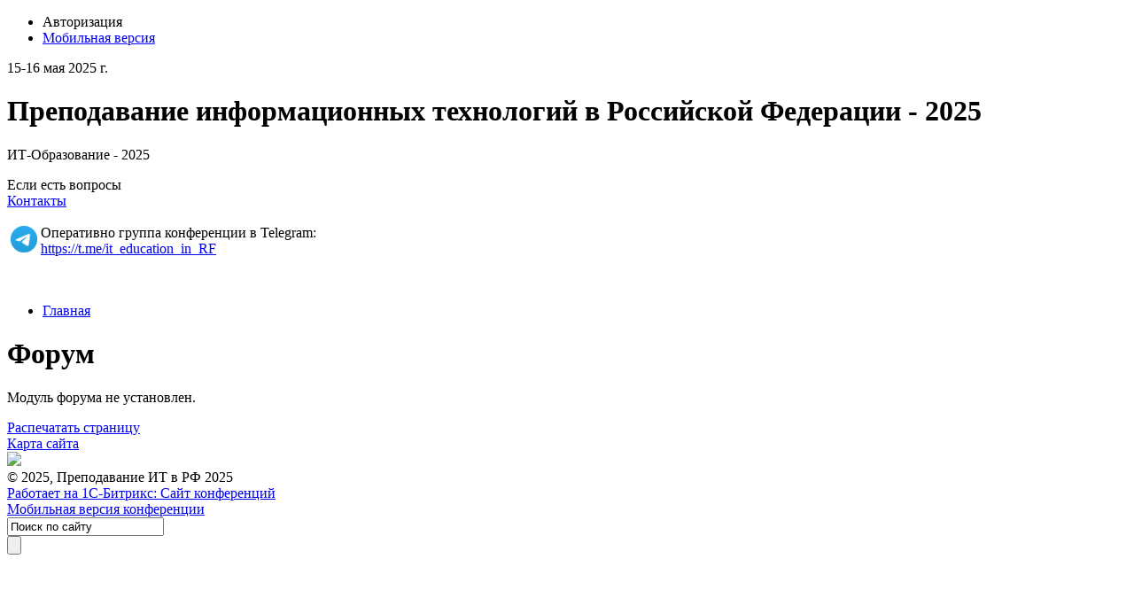

--- FILE ---
content_type: text/html; charset=UTF-8
request_url: https://it-education.ru/forum/?print=Y&PAGE_NAME=user_post&UID=6834&mode=all&tags=%D0%9F%D0%9E%D0%9E%D0%9F%2C%D1%81%D1%80%D0%B5%D0%B4%D0%BD%D0%B5%D0%B5+%D0%BF%D1%80%D0%BE%D1%84%D0%B5%D1%81%D1%81%D0%B8%D0%BE%D0%BD%D0%B0%D0%BB%D1%8C%D0%BD%D0%BE%D0%B5+%D0%BE%D0%B1%D1%80%D0%B0%D0%B7%D0%BE%D0%B2%D0%B0%D0%BD%D0%B8%D0%B5%2C%D0%B2%D1%8B%D1%81%D1%88%D0%B5%D0%B5+%D0%BE%D0%B1%D1%80%D0%B0%D0%B7%D0%BE%D0%B2%D0%B0%D0%BD%D0%B8%D0%B5&print=Y&PAGEN_2=2
body_size: 6011
content:
<!doctype html>
<!--[if IE 7 ]><html lang="ru-RU" class="ie78 ie7"><![endif]-->
<!--[if IE 8 ]><html lang="ru-RU" class="ie78 ie8"><![endif]-->
<!--[if IE 9 ]><html lang="ru-RU" class="ie9"><![endif]-->
<!--[if (gt IE 9)|!(IE)]><!-->
<html lang="ru-RU" xmlns="http://www.w3.org/1999/html" xmlns="http://www.w3.org/1999/html"><!--<![endif]-->
<head>
    <!-- Yandex.Metrika counter -->
    <script type="text/javascript" >
		(function (d, w, c) {
			(w[c] = w[c] || []).push(function() {
				try {
					w.yaCounter48015254 = new Ya.Metrika({
						id:48015254,
						clickmap:true,
						trackLinks:true,
						accurateTrackBounce:true
					});
				} catch(e) { }
			});

			var n = d.getElementsByTagName("script")[0],
				s = d.createElement("script"),
				f = function () { n.parentNode.insertBefore(s, n); };
			s.type = "text/javascript";
			s.async = true;
			s.src = "https://mc.yandex.ru/metrika/watch.js";

			if (w.opera == "[object Opera]") {
				d.addEventListener("DOMContentLoaded", f, false);
			} else { f(); }
		})(document, window, "yandex_metrika_callbacks");
    </script>
    <noscript><div><img src="https://mc.yandex.ru/watch/48015254" style="position:absolute; left:-9999px;" alt="" /></div></noscript>
    <!-- /Yandex.Metrika counter -->

        <meta http-equiv="Content-Type" content="text/html; charset=UTF-8" />
<meta name="robots" content="index, follow" />
<link href="/bitrix/js/socialservices/css/ss.min.css?16697328134772" type="text/css"  rel="stylesheet" />
<link href="/bitrix/js/ui/design-tokens/dist/ui.design-tokens.min.css?173167055423463" type="text/css"  rel="stylesheet" />
<link href="/bitrix/cache/css/s1/social_s1_conf2025/page_0c401da1c3a0e7e0301608756ea6cc53/page_0c401da1c3a0e7e0301608756ea6cc53_v1.css?1737108958265" type="text/css"  rel="stylesheet" />
<link href="/bitrix/cache/css/s1/social_s1_conf2025/template_bdf1c3a3c4cb96b68a37ccea2da85f35/template_bdf1c3a3c4cb96b68a37ccea2da85f35_v1.css?173710895895233" type="text/css"  data-template-style="true" rel="stylesheet" />
<link href="/bitrix/panel/main/popup.min.css?167352500720774" type="text/css"  data-template-style="true"  rel="stylesheet" />
<script>if(!window.BX)window.BX={};if(!window.BX.message)window.BX.message=function(mess){if(typeof mess==='object'){for(let i in mess) {BX.message[i]=mess[i];} return true;}};</script>
<script>(window.BX||top.BX).message({"JS_CORE_LOADING":"Загрузка...","JS_CORE_NO_DATA":"- Нет данных -","JS_CORE_WINDOW_CLOSE":"Закрыть","JS_CORE_WINDOW_EXPAND":"Развернуть","JS_CORE_WINDOW_NARROW":"Свернуть в окно","JS_CORE_WINDOW_SAVE":"Сохранить","JS_CORE_WINDOW_CANCEL":"Отменить","JS_CORE_WINDOW_CONTINUE":"Продолжить","JS_CORE_H":"ч","JS_CORE_M":"м","JS_CORE_S":"с","JSADM_AI_HIDE_EXTRA":"Скрыть лишние","JSADM_AI_ALL_NOTIF":"Показать все","JSADM_AUTH_REQ":"Требуется авторизация!","JS_CORE_WINDOW_AUTH":"Войти","JS_CORE_IMAGE_FULL":"Полный размер"});</script>

<script src="/bitrix/js/main/core/core.min.js?1731670617225181"></script>

<script>BX.Runtime.registerExtension({"name":"main.core","namespace":"BX","loaded":true});</script>
<script>BX.setJSList(["\/bitrix\/js\/main\/core\/core_ajax.js","\/bitrix\/js\/main\/core\/core_promise.js","\/bitrix\/js\/main\/polyfill\/promise\/js\/promise.js","\/bitrix\/js\/main\/loadext\/loadext.js","\/bitrix\/js\/main\/loadext\/extension.js","\/bitrix\/js\/main\/polyfill\/promise\/js\/promise.js","\/bitrix\/js\/main\/polyfill\/find\/js\/find.js","\/bitrix\/js\/main\/polyfill\/includes\/js\/includes.js","\/bitrix\/js\/main\/polyfill\/matches\/js\/matches.js","\/bitrix\/js\/ui\/polyfill\/closest\/js\/closest.js","\/bitrix\/js\/main\/polyfill\/fill\/main.polyfill.fill.js","\/bitrix\/js\/main\/polyfill\/find\/js\/find.js","\/bitrix\/js\/main\/polyfill\/matches\/js\/matches.js","\/bitrix\/js\/main\/polyfill\/core\/dist\/polyfill.bundle.js","\/bitrix\/js\/main\/core\/core.js","\/bitrix\/js\/main\/polyfill\/intersectionobserver\/js\/intersectionobserver.js","\/bitrix\/js\/main\/lazyload\/dist\/lazyload.bundle.js","\/bitrix\/js\/main\/polyfill\/core\/dist\/polyfill.bundle.js","\/bitrix\/js\/main\/parambag\/dist\/parambag.bundle.js"]);
</script>
<script>BX.Runtime.registerExtension({"name":"ui.design-tokens","namespace":"window","loaded":true});</script>
<script>BX.Runtime.registerExtension({"name":"main.pageobject","namespace":"window","loaded":true});</script>
<script>(window.BX||top.BX).message({"JS_CORE_LOADING":"Загрузка...","JS_CORE_NO_DATA":"- Нет данных -","JS_CORE_WINDOW_CLOSE":"Закрыть","JS_CORE_WINDOW_EXPAND":"Развернуть","JS_CORE_WINDOW_NARROW":"Свернуть в окно","JS_CORE_WINDOW_SAVE":"Сохранить","JS_CORE_WINDOW_CANCEL":"Отменить","JS_CORE_WINDOW_CONTINUE":"Продолжить","JS_CORE_H":"ч","JS_CORE_M":"м","JS_CORE_S":"с","JSADM_AI_HIDE_EXTRA":"Скрыть лишние","JSADM_AI_ALL_NOTIF":"Показать все","JSADM_AUTH_REQ":"Требуется авторизация!","JS_CORE_WINDOW_AUTH":"Войти","JS_CORE_IMAGE_FULL":"Полный размер"});</script>
<script>BX.Runtime.registerExtension({"name":"window","namespace":"window","loaded":true});</script>
<script>(window.BX||top.BX).message({"LANGUAGE_ID":"ru","FORMAT_DATE":"DD.MM.YYYY","FORMAT_DATETIME":"DD.MM.YYYY HH:MI:SS","COOKIE_PREFIX":"BITRIX_SM","SERVER_TZ_OFFSET":"10800","UTF_MODE":"Y","SITE_ID":"s1","SITE_DIR":"\/","USER_ID":"","SERVER_TIME":1767482817,"USER_TZ_OFFSET":0,"USER_TZ_AUTO":"Y","bitrix_sessid":"0cd2f1bb7bb4667379dfafe7c6be338d"});</script>


<script  src="/bitrix/cache/js/s1/social_s1_conf2025/kernel_main/kernel_main_v1.js?1737109401157719"></script>
<script src="/bitrix/js/main/jquery/jquery-1.12.4.min.js?166973279097163"></script>
<script src="/bitrix/js/socialservices/ss.js?15452979761419"></script>
<script>BX.setJSList(["\/bitrix\/js\/main\/pageobject\/pageobject.js","\/bitrix\/js\/main\/core\/core_window.js","\/bitrix\/js\/main\/session.js","\/bitrix\/js\/main\/date\/main.date.js","\/bitrix\/js\/main\/core\/core_date.js","\/bitrix\/js\/main\/utils.js","\/bitrix\/js\/main\/core\/core_tooltip.js","\/bitrix\/templates\/social_s1_conf2025\/js\/jquery-ui.min.js","\/bitrix\/templates\/social_s1_conf2025\/js\/jquery.maskedinput.min.js","\/bitrix\/templates\/social_s1_conf2025\/js\/jquery-browser.js","\/bitrix\/templates\/social_s1_conf2025\/js\/mailcheck.min.js","\/bitrix\/templates\/social_s1_conf2025\/components\/bitrix\/menu\/top_menu\/script.js"]);</script>
<script>BX.setCSSList(["\/bitrix\/components\/bitrix\/system.show_message\/templates\/.default\/style.css","\/bitrix\/templates\/social_s1_conf2025\/css\/jquery-ui.min.css","\/bitrix\/templates\/social_s1_conf2025\/components\/bitrix\/system.auth.form\/auth\/style.css","\/bitrix\/templates\/social_s1_conf2025\/components\/bitrix\/menu\/footer_menu\/style.css","\/bitrix\/templates\/social_s1_conf2025\/styles.css","\/bitrix\/templates\/social_s1_conf2025\/template_styles.css"]);</script>


<script  src="/bitrix/cache/js/s1/social_s1_conf2025/template_4ec24aae34a8311008aa1ff06a407128/template_4ec24aae34a8311008aa1ff06a407128_v1.js?173710895878657"></script>
<script>var _ba = _ba || []; _ba.push(["aid", "380a78ed4d83e283be8ba8b1aee29b11"]); _ba.push(["host", "it-education.ru"]); (function() {var ba = document.createElement("script"); ba.type = "text/javascript"; ba.async = true;ba.src = (document.location.protocol == "https:" ? "https://" : "http://") + "bitrix.info/ba.js";var s = document.getElementsByTagName("script")[0];s.parentNode.insertBefore(ba, s);})();</script>


        <title>Форум - Преподавание ИТ в РФ - 2025></title>
    <link rel="stylesheet" type="text/css" href="/bitrix/templates/social_s1_conf2025/colors.css" />
	<!-- <link rel="stylesheet" href="/bitrix/templates/social_s1_conf2025/css/print.css">-->
    <link rel="stylesheet" href="/bitrix/templates/social_s1_conf2025/css/style-form.css" />
    <script type="text/javascript" src="/bitrix/templates/social_s1_conf2025/js/jquery.carouFredSel-5.6.2.js"></script>
    <script type="text/javascript" src="/bitrix/templates/social_s1_conf2025/js/jquery.fancybox.js"></script>
    <script type="text/javascript" src="/bitrix/templates/social_s1_conf2025/js/main.js"></script>
	<link rel="shortcut icon" href="/favicon.ico">
		
    <!--VK button preparation-->
    <script type="text/javascript" src="//vk.com/js/api/openapi.js?152"></script>
    <script type="text/javascript">
      VK.init({apiId: 6409924, onlyWidgets: true});
    </script>
	<!--/VK button preparation-->
</head>
<body>
<div id="panel"></div>
<div class="allwraper-shadow">
    <div class="allwrapper">
        <div class="wrapper">
            <div class="header">
                <div class="b-top-options">
                                        
     <div class="lang">
                     <a href="/conf2025/english/" class="link-lang"></a>
             </div>
                    <ul class="options">
                        <li class="item-top autor-img">
                            

<span href="#inline1" id="authLink" class="autor fancybox"><i></i>Авторизация</span>
	<div id="inline1" style="width:460px;display:none;">
		<div class="popap-autor">
			<h3>Авторизация <span>/</span> 
									<a href="/conf2025/auth/?register=yes&amp;backurl=%2Fforum%2F%3Fprint%3DY%26PAGE_NAME%3Duser_post%26UID%3D6834%26mode%3Dall%26tags%3D%25D0%259F%25D0%259E%25D0%259E%25D0%259F%252C%25D1%2581%25D1%2580%25D0%25B5%25D0%25B4%25D0%25BD%25D0%25B5%25D0%25B5%2B%25D0%25BF%25D1%2580%25D0%25BE%25D1%2584%25D0%25B5%25D1%2581%25D1%2581%25D0%25B8%25D0%25BE%25D0%25BD%25D0%25B0%25D0%25BB%25D1%258C%25D0%25BD%25D0%25BE%25D0%25B5%2B%25D0%25BE%25D0%25B1%25D1%2580%25D0%25B0%25D0%25B7%25D0%25BE%25D0%25B2%25D0%25B0%25D0%25BD%25D0%25B8%25D0%25B5%252C%25D0%25B2%25D1%258B%25D1%2581%25D1%2588%25D0%25B5%25D0%25B5%2B%25D0%25BE%25D0%25B1%25D1%2580%25D0%25B0%25D0%25B7%25D0%25BE%25D0%25B2%25D0%25B0%25D0%25BD%25D0%25B8%25D0%25B5%26PAGEN_2%3D2">Регистрация</a>
							</h3>
						<div class="wrap-aut-col">
				<form method="post" target="_top" action="/forum/?login=yes&amp;print=Y&amp;PAGE_NAME=user_post&amp;UID=6834&amp;mode=all&amp;tags=%D0%9F%D0%9E%D0%9E%D0%9F%2C%D1%81%D1%80%D0%B5%D0%B4%D0%BD%D0%B5%D0%B5+%D0%BF%D1%80%D0%BE%D1%84%D0%B5%D1%81%D1%81%D0%B8%D0%BE%D0%BD%D0%B0%D0%BB%D1%8C%D0%BD%D0%BE%D0%B5+%D0%BE%D0%B1%D1%80%D0%B0%D0%B7%D0%BE%D0%B2%D0%B0%D0%BD%D0%B8%D0%B5%2C%D0%B2%D1%8B%D1%81%D1%88%D0%B5%D0%B5+%D0%BE%D0%B1%D1%80%D0%B0%D0%B7%D0%BE%D0%B2%D0%B0%D0%BD%D0%B8%D0%B5&amp;PAGEN_2=2">

											<input type='hidden' name='backurl' value='/forum/?print=Y&amp;PAGE_NAME=user_post&amp;UID=6834&amp;mode=all&amp;tags=%D0%9F%D0%9E%D0%9E%D0%9F%2C%D1%81%D1%80%D0%B5%D0%B4%D0%BD%D0%B5%D0%B5+%D0%BF%D1%80%D0%BE%D1%84%D0%B5%D1%81%D1%81%D0%B8%D0%BE%D0%BD%D0%B0%D0%BB%D1%8C%D0%BD%D0%BE%D0%B5+%D0%BE%D0%B1%D1%80%D0%B0%D0%B7%D0%BE%D0%B2%D0%B0%D0%BD%D0%B8%D0%B5%2C%D0%B2%D1%8B%D1%81%D1%88%D0%B5%D0%B5+%D0%BE%D0%B1%D1%80%D0%B0%D0%B7%D0%BE%D0%B2%D0%B0%D0%BD%D0%B8%D0%B5&amp;PAGEN_2=2' />
															<input type="hidden" name="AUTH_FORM" value="Y" />
					<input type="hidden" name="TYPE" value="AUTH" />
					
												
								<div class="aut-col-one">
									<p>Войти как пользователь:</p>
									<div class="aut-form-btn">
													</div>
<div class="bx-auth-serv-icons">
	<div class="mini-link">
									<div class="mini-link-line">					<a title="Livejournal" href="javascript:void(0)" onclick="BxShowAuthFloat('Livejournal', 'form')"><i class="bx-ss-icon livejournal"></i></a>
					
																	<a title="Mail.Ru OpenID" href="javascript:void(0)" onclick="BxShowAuthFloat('MailRuOpenID', 'form')"><i class="bx-ss-icon openid-mail-ru"></i></a>
					
																	<a title="Liveinternet" href="javascript:void(0)" onclick="BxShowAuthFloat('Liveinternet', 'form')"><i class="bx-ss-icon liveinternet"></i></a>
					
																	<a title="Blogger" href="javascript:void(0)" onclick="BxShowAuthFloat('Blogger', 'form')"><i class="bx-ss-icon blogger"></i></a>
					
							</div>	</div>
</div>
									<div class="ili"><p>или</p></div>
								</div>
								
						
								<div class="aut-col-two">
									<p>Обычная авторизация:</p>

									<div class="inp-wrap">
										<input type="text" name="USER_LOGIN" maxlength="50" class="sing-inp int dbPlaceholder" value="Логин" size="17" />
											
									</div>
									<div class="inp-wrap">
										<input type="password" name="USER_PASSWORD" class="sing-inp pas dbPlaceholder" maxlength="50" size="17"/>
								
									</div>
                                                                            <div class="inp-wrap-checkbox">
                                            <input type="checkbox" id="USER_REMEMBER" name="USER_REMEMBER" value="Y" />
                                            <label for="USER_REMEMBER">Запомнить меня</label>
                                        </div>
                                                                        <br />                                    
									<a href="/conf2025/auth/?forgot_password=yes&amp;backurl=%2Fforum%2F%3Fprint%3DY%26PAGE_NAME%3Duser_post%26UID%3D6834%26mode%3Dall%26tags%3D%25D0%259F%25D0%259E%25D0%259E%25D0%259F%252C%25D1%2581%25D1%2580%25D0%25B5%25D0%25B4%25D0%25BD%25D0%25B5%25D0%25B5%2B%25D0%25BF%25D1%2580%25D0%25BE%25D1%2584%25D0%25B5%25D1%2581%25D1%2581%25D0%25B8%25D0%25BE%25D0%25BD%25D0%25B0%25D0%25BB%25D1%258C%25D0%25BD%25D0%25BE%25D0%25B5%2B%25D0%25BE%25D0%25B1%25D1%2580%25D0%25B0%25D0%25B7%25D0%25BE%25D0%25B2%25D0%25B0%25D0%25BD%25D0%25B8%25D0%25B5%252C%25D0%25B2%25D1%258B%25D1%2581%25D1%2588%25D0%25B5%25D0%25B5%2B%25D0%25BE%25D0%25B1%25D1%2580%25D0%25B0%25D0%25B7%25D0%25BE%25D0%25B2%25D0%25B0%25D0%25BD%25D0%25B8%25D0%25B5%26PAGEN_2%3D2">Напомнить пароль?</a><br/>
                                    		
                                    
									<div class="submit">
											<div class="reducer">
												<div class="form_button">
													<input type="submit" name="Login" class="lnk" value="Войти" />
											
												</div>

											</div>
									</div>

								</div>		

								
				</form>			
			</div>
		</div>
	</div>
	
			<div style="display:none">
<div id="bx_auth_float" class="bx-auth-float">


<div class="bx-auth">
	<form method="post" name="bx_auth_servicesform" target="_top" action="/forum/?login=yes&amp;amp;print=Y&amp;amp;PAGE_NAME=user_post&amp;amp;UID=6834&amp;amp;mode=all&amp;amp;tags=%D0%9F%D0%9E%D0%9E%D0%9F%2C%D1%81%D1%80%D0%B5%D0%B4%D0%BD%D0%B5%D0%B5+%D0%BF%D1%80%D0%BE%D1%84%D0%B5%D1%81%D1%81%D0%B8%D0%BE%D0%BD%D0%B0%D0%BB%D1%8C%D0%BD%D0%BE%D0%B5+%D0%BE%D0%B1%D1%80%D0%B0%D0%B7%D0%BE%D0%B2%D0%B0%D0%BD%D0%B8%D0%B5%2C%D0%B2%D1%8B%D1%81%D1%88%D0%B5%D0%B5+%D0%BE%D0%B1%D1%80%D0%B0%D0%B7%D0%BE%D0%B2%D0%B0%D0%BD%D0%B8%D0%B5&amp;amp;PAGEN_2=2">
		<div class="bx-auth-title">Войти как пользователь</div>
		<div class="bx-auth-note">Вы можете войти на сайт, если вы зарегистрированы на одном из этих сервисов:</div>
		<div class="bx-auth-services">
			<div><a href="javascript:void(0)" onclick="BxShowAuthService('Livejournal', 'form')" id="bx_auth_href_formLivejournal"><i class="bx-ss-icon livejournal"></i><b>Livejournal</b></a></div>
			<div><a href="javascript:void(0)" onclick="BxShowAuthService('MailRuOpenID', 'form')" id="bx_auth_href_formMailRuOpenID"><i class="bx-ss-icon openid-mail-ru"></i><b>Mail.Ru OpenID</b></a></div>
			<div><a href="javascript:void(0)" onclick="BxShowAuthService('Liveinternet', 'form')" id="bx_auth_href_formLiveinternet"><i class="bx-ss-icon liveinternet"></i><b>Liveinternet</b></a></div>
			<div><a href="javascript:void(0)" onclick="BxShowAuthService('Blogger', 'form')" id="bx_auth_href_formBlogger"><i class="bx-ss-icon blogger"></i><b>Blogger</b></a></div>
		</div>
		<div class="bx-auth-line"></div>
		<div class="bx-auth-service-form" id="bx_auth_servform" style="display:none">
			<div id="bx_auth_serv_formLivejournal" style="display:none">
<span class="bx-ss-icon livejournal"></span>
<input type="text" name="OPENID_IDENTITY_LIVEJOURNAL" value="" size="20" />
<span>.livejournal.com</span>
<input type="hidden" name="sessid" id="sessid" value="0cd2f1bb7bb4667379dfafe7c6be338d" />
<input type="hidden" name="auth_service_error" value="" />
<input type="submit" class="button" name="" value="Войти" />
</div>
			<div id="bx_auth_serv_formMailRuOpenID" style="display:none">
<span class="bx-ss-icon openid-mail-ru"></span>
<input type="text" name="OPENID_IDENTITY_MAILRU" value="" size="20" />
<span>@mail.ru</span>
<input type="hidden" name="sessid" id="sessid_1" value="0cd2f1bb7bb4667379dfafe7c6be338d" />
<input type="hidden" name="auth_service_error" value="" />
<input type="submit" class="button" name="" value="Войти" />
</div>
			<div id="bx_auth_serv_formLiveinternet" style="display:none">
<span class="bx-ss-icon liveinternet"></span>
<span>liveinternet.ru/users/</span>
<input type="text" name="OPENID_IDENTITY_LIVEINTERNET" value="" size="15" />
<input type="hidden" name="sessid" id="sessid_2" value="0cd2f1bb7bb4667379dfafe7c6be338d" />
<input type="hidden" name="auth_service_error" value="" />
<input type="submit" class="button" name="" value="Войти" />
</div>
			<div id="bx_auth_serv_formBlogger" style="display:none">
<span class="bx-ss-icon blogger"></span>
<input type="text" name="OPENID_IDENTITY_BLOGGER" value="" size="20" />
<span>.blogspot.com</span>
<input type="hidden" name="sessid" id="sessid_3" value="0cd2f1bb7bb4667379dfafe7c6be338d" />
<input type="hidden" name="auth_service_error" value="" />
<input type="submit" class="button" name="" value="Войти" />
</div>
		</div>
		<input type="hidden" name="auth_service_id" value="" />
	</form>
</div>

</div>
</div>
							</li>
                        <li class="item-top mobil-img"><a class="mobile" href="/m/"><i></i>Мобильная версия</a></li>
                    </ul>
                </div>
                <div class="b-logo-info">
					<div class="logo">
  </div>
<div class="name-conf">
	<p>15-16 мая 2025 г.</p>
	<h1>Преподавание информационных технологий в Российской Федерации - 2025</h1>
			<p> ИТ-Образование - 2025</p>
	      </div>                    <div class="info">
                        <div class="wrap-link-soc">
						  <!--ul class="link-soc"> 	 
  <li class="item"><a target="_blank" href="https://www.youtube.com/channel/UCOQPVuwr2gjksDfw66Jpv8w/playlists" ><img src="/bitrix/templates/social_s1_conf2025/images/youtube.png"  /></a></li>
 	 
  <li class="item"><a target="_blank" href="https://vk.com/1c_center" ><img src="/bitrix/templates/social_s1_conf2025/images/vk.png"  /></a></li>
 	 
  <li class="item"><a target="_blank" href="https://twitter.com/edu1c" ><img src="/bitrix/templates/social_s1_conf2025/images/twit.png"  /></a></li>
 	 
  <li class="item"><a target="_blank" href="https://www.facebook.com/groups/1C.Edu/" ><img src="/bitrix/templates/social_s1_conf2025/images/facebook.png"  /></a></li>
 </ul-->
                        </div>
						  <div class="info-help">
	 Если есть вопросы
</div>
<div class="number">
</div>
<div class="link-info">
 <a class="link-i" href="/conf2025/contacts/">Контакты</a><br>
 <br>
	<table cellpadding="0" cellspacing="0">
	<tbody>
	<tr>
		<td>
			 &nbsp;<a href="https://t.me/it_education_in_RF"><img width="30" alt="Telegram" src="/upload/medialibrary/e75/x7lsavg9mdun0jmxifqb88hhrvk55r11/Logo.png" height="30" title="Telegram"></a>
		</td>
		<td>
			<div class="info-help">
				 &nbsp;Оперативно группа конференции в Telegram:<br>
				 &nbsp;<a href="https://t.me/it_education_in_RF">https://t.me/it_education_in_RF</a>
			</div>
		</td>
	</tr>
	</tbody>
	</table>
 <br>
</div>
 <!--div class="link-info">
	<a href="https://www.it-education.ru/forum" title="Форум сайта конференции" target="_blank"><b>ФОРУМ</b></a>
</div--> <br>                    </div>
                </div>
                <div class="b-menu">
                	

                </div>
            </div><!--/header-->
			<div class="content-part">
            
                        <div class="q-wrapper-column">
                									
                                            <div class="b-bread"><ul><li class="bread-item"><a href="/" title="Главная">Главная</a><i></i></li></ul></div>                        <div class="conteiner programm">
                            <h1>Форум</h1>
                    
<p><font class="errortext">Модуль форума не установлен.</font></p>									                                        </div>
									                                                    </div><!--/q-wrapper-column-->
                                            </div><!--/content-part-->
                    <div class="q-array-link">
                        <div class="wrap-link">
                            
                            <div class="lnk-right-info">
								                                <div class="friends">
                                     
<!--p>Расскажите о нас друзьям:</p>
 
<ul class="fr-list"> 	 
  <li class="fr-item"><a target="_blank" href="https://www.youtube.com/channel/UCOQPVuwr2gjksDfw66Jpv8w/playlists" ><img src="/bitrix/templates/social_s1_conf2025/images/youtube.png"  /></a></li>
 	 
  <li class="fr-item"><a target="_blank" href="https://vk.com/1c_center" ><img src="/bitrix/templates/social_s1_conf2025/images/vk.png"  /></a></li>

 <li class="fr-item"><a target="_blank" href="https://twitter.com/edu1c" ><img src="/bitrix/templates/social_s1_conf2025/images/twit.png"  /></a></li>
 	 
  <li class="fr-item"><a target="_blank" href="https://www.facebook.com/groups/1C.Edu/" ><img src="/bitrix/templates/social_s1_conf2025/images/facebook.png"  /></a></li>

 </ul-->

                                                                        
                                    <div class="footer_links">
                                        <a target="_blank" href="/forum/?print=Y&print=Y&PAGE_NAME=user_post&UID=6834&mode=all&tags=%D0%9F%D0%9E%D0%9E%D0%9F%2C%D1%81%D1%80%D0%B5%D0%B4%D0%BD%D0%B5%D0%B5+%D0%BF%D1%80%D0%BE%D1%84%D0%B5%D1%81%D1%81%D0%B8%D0%BE%D0%BD%D0%B0%D0%BB%D1%8C%D0%BD%D0%BE%D0%B5+%D0%BE%D0%B1%D1%80%D0%B0%D0%B7%D0%BE%D0%B2%D0%B0%D0%BD%D0%B8%D0%B5%2C%D0%B2%D1%8B%D1%81%D1%88%D0%B5%D0%B5+%D0%BE%D0%B1%D1%80%D0%B0%D0%B7%D0%BE%D0%B2%D0%B0%D0%BD%D0%B8%D0%B5&PAGEN_2=2" class="print"><i></i>Распечатать страницу</a><br />
                                        <a href="/conf2017/map.php" class="site_map"><i></i>Карта сайта</a>
                                    </div>
                                </div>
                                </div>
                        </div>
                    </div><!--/q-array-link-->

                </div><!--/wrapper-->
        </div><!--/allwrapper-->

</div>
<div class="footer">
    <div class="footer-cnt">
        <div class="f-logo">
            <a target="_blank" href="http://www.1c-bitrix.ru/"><img src="/bitrix/templates/social_s1_conf2025/images/f-logo.png" /></a>
        </div>
        <div class="f-info">
		   © 2025, Преподавание ИТ в РФ 2025 <br>
 <a href="http://www.1c-bitrix.ru/solutions/conf/" target="_blank">Работает на 1С-Битрикс: Сайт конференций</a> <br>        </div>
        <div class="f-phone">
            <a href="/m/"><i></i>Мобильная версия конференции</a>
        </div>
        <div class="f-search">
			<form name="search_form" action="/conf2025/search/index.php" method="GET">
	<div class="f-search-wrap">
		<div class="bg-left"></div>
		<div class="bg-content">
			<input type="text" name="q" class="f-search-txt dbPlaceholder2" value="Поиск по сайту"/>
			<div class="f-btn-wrap"><input name="s" type="submit" class="f-search-btn" value=""> </div>
		</div>
		<div class="bg-right"></div>
	</div>
</form>
        </div>
    </div>
</div><!--.footer-->
</body>
</html>
